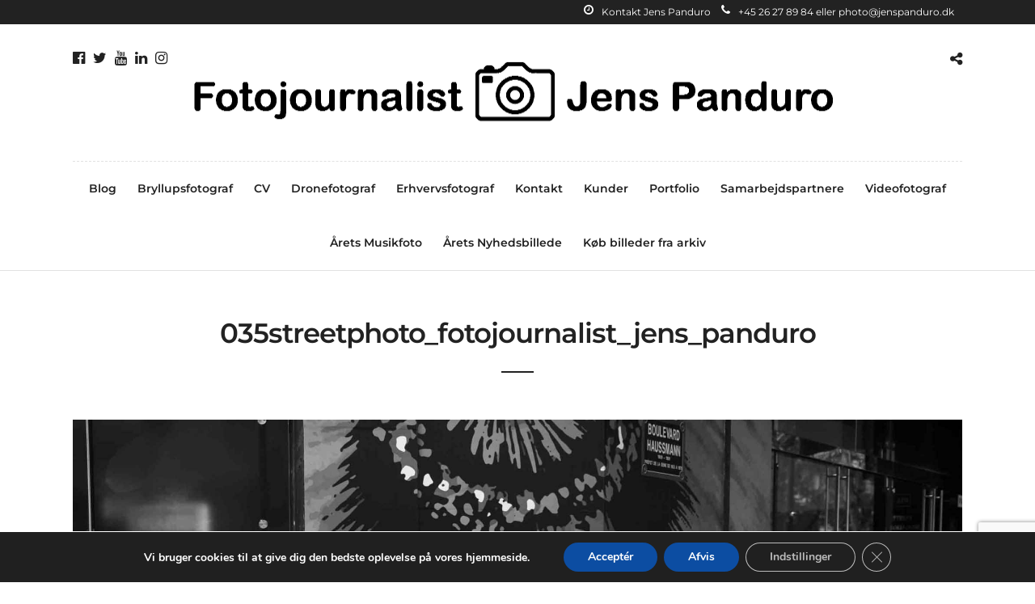

--- FILE ---
content_type: text/html; charset=utf-8
request_url: https://www.google.com/recaptcha/api2/anchor?ar=1&k=6Lck1SwqAAAAAM-SPu-m-sODEsVdi4ajcoG1sPj0&co=aHR0cHM6Ly9qZW5zcGFuZHVyby5kazo0NDM.&hl=en&v=9TiwnJFHeuIw_s0wSd3fiKfN&size=invisible&anchor-ms=20000&execute-ms=30000&cb=hlx4yh3mcj4h
body_size: 48472
content:
<!DOCTYPE HTML><html dir="ltr" lang="en"><head><meta http-equiv="Content-Type" content="text/html; charset=UTF-8">
<meta http-equiv="X-UA-Compatible" content="IE=edge">
<title>reCAPTCHA</title>
<style type="text/css">
/* cyrillic-ext */
@font-face {
  font-family: 'Roboto';
  font-style: normal;
  font-weight: 400;
  font-stretch: 100%;
  src: url(//fonts.gstatic.com/s/roboto/v48/KFO7CnqEu92Fr1ME7kSn66aGLdTylUAMa3GUBHMdazTgWw.woff2) format('woff2');
  unicode-range: U+0460-052F, U+1C80-1C8A, U+20B4, U+2DE0-2DFF, U+A640-A69F, U+FE2E-FE2F;
}
/* cyrillic */
@font-face {
  font-family: 'Roboto';
  font-style: normal;
  font-weight: 400;
  font-stretch: 100%;
  src: url(//fonts.gstatic.com/s/roboto/v48/KFO7CnqEu92Fr1ME7kSn66aGLdTylUAMa3iUBHMdazTgWw.woff2) format('woff2');
  unicode-range: U+0301, U+0400-045F, U+0490-0491, U+04B0-04B1, U+2116;
}
/* greek-ext */
@font-face {
  font-family: 'Roboto';
  font-style: normal;
  font-weight: 400;
  font-stretch: 100%;
  src: url(//fonts.gstatic.com/s/roboto/v48/KFO7CnqEu92Fr1ME7kSn66aGLdTylUAMa3CUBHMdazTgWw.woff2) format('woff2');
  unicode-range: U+1F00-1FFF;
}
/* greek */
@font-face {
  font-family: 'Roboto';
  font-style: normal;
  font-weight: 400;
  font-stretch: 100%;
  src: url(//fonts.gstatic.com/s/roboto/v48/KFO7CnqEu92Fr1ME7kSn66aGLdTylUAMa3-UBHMdazTgWw.woff2) format('woff2');
  unicode-range: U+0370-0377, U+037A-037F, U+0384-038A, U+038C, U+038E-03A1, U+03A3-03FF;
}
/* math */
@font-face {
  font-family: 'Roboto';
  font-style: normal;
  font-weight: 400;
  font-stretch: 100%;
  src: url(//fonts.gstatic.com/s/roboto/v48/KFO7CnqEu92Fr1ME7kSn66aGLdTylUAMawCUBHMdazTgWw.woff2) format('woff2');
  unicode-range: U+0302-0303, U+0305, U+0307-0308, U+0310, U+0312, U+0315, U+031A, U+0326-0327, U+032C, U+032F-0330, U+0332-0333, U+0338, U+033A, U+0346, U+034D, U+0391-03A1, U+03A3-03A9, U+03B1-03C9, U+03D1, U+03D5-03D6, U+03F0-03F1, U+03F4-03F5, U+2016-2017, U+2034-2038, U+203C, U+2040, U+2043, U+2047, U+2050, U+2057, U+205F, U+2070-2071, U+2074-208E, U+2090-209C, U+20D0-20DC, U+20E1, U+20E5-20EF, U+2100-2112, U+2114-2115, U+2117-2121, U+2123-214F, U+2190, U+2192, U+2194-21AE, U+21B0-21E5, U+21F1-21F2, U+21F4-2211, U+2213-2214, U+2216-22FF, U+2308-230B, U+2310, U+2319, U+231C-2321, U+2336-237A, U+237C, U+2395, U+239B-23B7, U+23D0, U+23DC-23E1, U+2474-2475, U+25AF, U+25B3, U+25B7, U+25BD, U+25C1, U+25CA, U+25CC, U+25FB, U+266D-266F, U+27C0-27FF, U+2900-2AFF, U+2B0E-2B11, U+2B30-2B4C, U+2BFE, U+3030, U+FF5B, U+FF5D, U+1D400-1D7FF, U+1EE00-1EEFF;
}
/* symbols */
@font-face {
  font-family: 'Roboto';
  font-style: normal;
  font-weight: 400;
  font-stretch: 100%;
  src: url(//fonts.gstatic.com/s/roboto/v48/KFO7CnqEu92Fr1ME7kSn66aGLdTylUAMaxKUBHMdazTgWw.woff2) format('woff2');
  unicode-range: U+0001-000C, U+000E-001F, U+007F-009F, U+20DD-20E0, U+20E2-20E4, U+2150-218F, U+2190, U+2192, U+2194-2199, U+21AF, U+21E6-21F0, U+21F3, U+2218-2219, U+2299, U+22C4-22C6, U+2300-243F, U+2440-244A, U+2460-24FF, U+25A0-27BF, U+2800-28FF, U+2921-2922, U+2981, U+29BF, U+29EB, U+2B00-2BFF, U+4DC0-4DFF, U+FFF9-FFFB, U+10140-1018E, U+10190-1019C, U+101A0, U+101D0-101FD, U+102E0-102FB, U+10E60-10E7E, U+1D2C0-1D2D3, U+1D2E0-1D37F, U+1F000-1F0FF, U+1F100-1F1AD, U+1F1E6-1F1FF, U+1F30D-1F30F, U+1F315, U+1F31C, U+1F31E, U+1F320-1F32C, U+1F336, U+1F378, U+1F37D, U+1F382, U+1F393-1F39F, U+1F3A7-1F3A8, U+1F3AC-1F3AF, U+1F3C2, U+1F3C4-1F3C6, U+1F3CA-1F3CE, U+1F3D4-1F3E0, U+1F3ED, U+1F3F1-1F3F3, U+1F3F5-1F3F7, U+1F408, U+1F415, U+1F41F, U+1F426, U+1F43F, U+1F441-1F442, U+1F444, U+1F446-1F449, U+1F44C-1F44E, U+1F453, U+1F46A, U+1F47D, U+1F4A3, U+1F4B0, U+1F4B3, U+1F4B9, U+1F4BB, U+1F4BF, U+1F4C8-1F4CB, U+1F4D6, U+1F4DA, U+1F4DF, U+1F4E3-1F4E6, U+1F4EA-1F4ED, U+1F4F7, U+1F4F9-1F4FB, U+1F4FD-1F4FE, U+1F503, U+1F507-1F50B, U+1F50D, U+1F512-1F513, U+1F53E-1F54A, U+1F54F-1F5FA, U+1F610, U+1F650-1F67F, U+1F687, U+1F68D, U+1F691, U+1F694, U+1F698, U+1F6AD, U+1F6B2, U+1F6B9-1F6BA, U+1F6BC, U+1F6C6-1F6CF, U+1F6D3-1F6D7, U+1F6E0-1F6EA, U+1F6F0-1F6F3, U+1F6F7-1F6FC, U+1F700-1F7FF, U+1F800-1F80B, U+1F810-1F847, U+1F850-1F859, U+1F860-1F887, U+1F890-1F8AD, U+1F8B0-1F8BB, U+1F8C0-1F8C1, U+1F900-1F90B, U+1F93B, U+1F946, U+1F984, U+1F996, U+1F9E9, U+1FA00-1FA6F, U+1FA70-1FA7C, U+1FA80-1FA89, U+1FA8F-1FAC6, U+1FACE-1FADC, U+1FADF-1FAE9, U+1FAF0-1FAF8, U+1FB00-1FBFF;
}
/* vietnamese */
@font-face {
  font-family: 'Roboto';
  font-style: normal;
  font-weight: 400;
  font-stretch: 100%;
  src: url(//fonts.gstatic.com/s/roboto/v48/KFO7CnqEu92Fr1ME7kSn66aGLdTylUAMa3OUBHMdazTgWw.woff2) format('woff2');
  unicode-range: U+0102-0103, U+0110-0111, U+0128-0129, U+0168-0169, U+01A0-01A1, U+01AF-01B0, U+0300-0301, U+0303-0304, U+0308-0309, U+0323, U+0329, U+1EA0-1EF9, U+20AB;
}
/* latin-ext */
@font-face {
  font-family: 'Roboto';
  font-style: normal;
  font-weight: 400;
  font-stretch: 100%;
  src: url(//fonts.gstatic.com/s/roboto/v48/KFO7CnqEu92Fr1ME7kSn66aGLdTylUAMa3KUBHMdazTgWw.woff2) format('woff2');
  unicode-range: U+0100-02BA, U+02BD-02C5, U+02C7-02CC, U+02CE-02D7, U+02DD-02FF, U+0304, U+0308, U+0329, U+1D00-1DBF, U+1E00-1E9F, U+1EF2-1EFF, U+2020, U+20A0-20AB, U+20AD-20C0, U+2113, U+2C60-2C7F, U+A720-A7FF;
}
/* latin */
@font-face {
  font-family: 'Roboto';
  font-style: normal;
  font-weight: 400;
  font-stretch: 100%;
  src: url(//fonts.gstatic.com/s/roboto/v48/KFO7CnqEu92Fr1ME7kSn66aGLdTylUAMa3yUBHMdazQ.woff2) format('woff2');
  unicode-range: U+0000-00FF, U+0131, U+0152-0153, U+02BB-02BC, U+02C6, U+02DA, U+02DC, U+0304, U+0308, U+0329, U+2000-206F, U+20AC, U+2122, U+2191, U+2193, U+2212, U+2215, U+FEFF, U+FFFD;
}
/* cyrillic-ext */
@font-face {
  font-family: 'Roboto';
  font-style: normal;
  font-weight: 500;
  font-stretch: 100%;
  src: url(//fonts.gstatic.com/s/roboto/v48/KFO7CnqEu92Fr1ME7kSn66aGLdTylUAMa3GUBHMdazTgWw.woff2) format('woff2');
  unicode-range: U+0460-052F, U+1C80-1C8A, U+20B4, U+2DE0-2DFF, U+A640-A69F, U+FE2E-FE2F;
}
/* cyrillic */
@font-face {
  font-family: 'Roboto';
  font-style: normal;
  font-weight: 500;
  font-stretch: 100%;
  src: url(//fonts.gstatic.com/s/roboto/v48/KFO7CnqEu92Fr1ME7kSn66aGLdTylUAMa3iUBHMdazTgWw.woff2) format('woff2');
  unicode-range: U+0301, U+0400-045F, U+0490-0491, U+04B0-04B1, U+2116;
}
/* greek-ext */
@font-face {
  font-family: 'Roboto';
  font-style: normal;
  font-weight: 500;
  font-stretch: 100%;
  src: url(//fonts.gstatic.com/s/roboto/v48/KFO7CnqEu92Fr1ME7kSn66aGLdTylUAMa3CUBHMdazTgWw.woff2) format('woff2');
  unicode-range: U+1F00-1FFF;
}
/* greek */
@font-face {
  font-family: 'Roboto';
  font-style: normal;
  font-weight: 500;
  font-stretch: 100%;
  src: url(//fonts.gstatic.com/s/roboto/v48/KFO7CnqEu92Fr1ME7kSn66aGLdTylUAMa3-UBHMdazTgWw.woff2) format('woff2');
  unicode-range: U+0370-0377, U+037A-037F, U+0384-038A, U+038C, U+038E-03A1, U+03A3-03FF;
}
/* math */
@font-face {
  font-family: 'Roboto';
  font-style: normal;
  font-weight: 500;
  font-stretch: 100%;
  src: url(//fonts.gstatic.com/s/roboto/v48/KFO7CnqEu92Fr1ME7kSn66aGLdTylUAMawCUBHMdazTgWw.woff2) format('woff2');
  unicode-range: U+0302-0303, U+0305, U+0307-0308, U+0310, U+0312, U+0315, U+031A, U+0326-0327, U+032C, U+032F-0330, U+0332-0333, U+0338, U+033A, U+0346, U+034D, U+0391-03A1, U+03A3-03A9, U+03B1-03C9, U+03D1, U+03D5-03D6, U+03F0-03F1, U+03F4-03F5, U+2016-2017, U+2034-2038, U+203C, U+2040, U+2043, U+2047, U+2050, U+2057, U+205F, U+2070-2071, U+2074-208E, U+2090-209C, U+20D0-20DC, U+20E1, U+20E5-20EF, U+2100-2112, U+2114-2115, U+2117-2121, U+2123-214F, U+2190, U+2192, U+2194-21AE, U+21B0-21E5, U+21F1-21F2, U+21F4-2211, U+2213-2214, U+2216-22FF, U+2308-230B, U+2310, U+2319, U+231C-2321, U+2336-237A, U+237C, U+2395, U+239B-23B7, U+23D0, U+23DC-23E1, U+2474-2475, U+25AF, U+25B3, U+25B7, U+25BD, U+25C1, U+25CA, U+25CC, U+25FB, U+266D-266F, U+27C0-27FF, U+2900-2AFF, U+2B0E-2B11, U+2B30-2B4C, U+2BFE, U+3030, U+FF5B, U+FF5D, U+1D400-1D7FF, U+1EE00-1EEFF;
}
/* symbols */
@font-face {
  font-family: 'Roboto';
  font-style: normal;
  font-weight: 500;
  font-stretch: 100%;
  src: url(//fonts.gstatic.com/s/roboto/v48/KFO7CnqEu92Fr1ME7kSn66aGLdTylUAMaxKUBHMdazTgWw.woff2) format('woff2');
  unicode-range: U+0001-000C, U+000E-001F, U+007F-009F, U+20DD-20E0, U+20E2-20E4, U+2150-218F, U+2190, U+2192, U+2194-2199, U+21AF, U+21E6-21F0, U+21F3, U+2218-2219, U+2299, U+22C4-22C6, U+2300-243F, U+2440-244A, U+2460-24FF, U+25A0-27BF, U+2800-28FF, U+2921-2922, U+2981, U+29BF, U+29EB, U+2B00-2BFF, U+4DC0-4DFF, U+FFF9-FFFB, U+10140-1018E, U+10190-1019C, U+101A0, U+101D0-101FD, U+102E0-102FB, U+10E60-10E7E, U+1D2C0-1D2D3, U+1D2E0-1D37F, U+1F000-1F0FF, U+1F100-1F1AD, U+1F1E6-1F1FF, U+1F30D-1F30F, U+1F315, U+1F31C, U+1F31E, U+1F320-1F32C, U+1F336, U+1F378, U+1F37D, U+1F382, U+1F393-1F39F, U+1F3A7-1F3A8, U+1F3AC-1F3AF, U+1F3C2, U+1F3C4-1F3C6, U+1F3CA-1F3CE, U+1F3D4-1F3E0, U+1F3ED, U+1F3F1-1F3F3, U+1F3F5-1F3F7, U+1F408, U+1F415, U+1F41F, U+1F426, U+1F43F, U+1F441-1F442, U+1F444, U+1F446-1F449, U+1F44C-1F44E, U+1F453, U+1F46A, U+1F47D, U+1F4A3, U+1F4B0, U+1F4B3, U+1F4B9, U+1F4BB, U+1F4BF, U+1F4C8-1F4CB, U+1F4D6, U+1F4DA, U+1F4DF, U+1F4E3-1F4E6, U+1F4EA-1F4ED, U+1F4F7, U+1F4F9-1F4FB, U+1F4FD-1F4FE, U+1F503, U+1F507-1F50B, U+1F50D, U+1F512-1F513, U+1F53E-1F54A, U+1F54F-1F5FA, U+1F610, U+1F650-1F67F, U+1F687, U+1F68D, U+1F691, U+1F694, U+1F698, U+1F6AD, U+1F6B2, U+1F6B9-1F6BA, U+1F6BC, U+1F6C6-1F6CF, U+1F6D3-1F6D7, U+1F6E0-1F6EA, U+1F6F0-1F6F3, U+1F6F7-1F6FC, U+1F700-1F7FF, U+1F800-1F80B, U+1F810-1F847, U+1F850-1F859, U+1F860-1F887, U+1F890-1F8AD, U+1F8B0-1F8BB, U+1F8C0-1F8C1, U+1F900-1F90B, U+1F93B, U+1F946, U+1F984, U+1F996, U+1F9E9, U+1FA00-1FA6F, U+1FA70-1FA7C, U+1FA80-1FA89, U+1FA8F-1FAC6, U+1FACE-1FADC, U+1FADF-1FAE9, U+1FAF0-1FAF8, U+1FB00-1FBFF;
}
/* vietnamese */
@font-face {
  font-family: 'Roboto';
  font-style: normal;
  font-weight: 500;
  font-stretch: 100%;
  src: url(//fonts.gstatic.com/s/roboto/v48/KFO7CnqEu92Fr1ME7kSn66aGLdTylUAMa3OUBHMdazTgWw.woff2) format('woff2');
  unicode-range: U+0102-0103, U+0110-0111, U+0128-0129, U+0168-0169, U+01A0-01A1, U+01AF-01B0, U+0300-0301, U+0303-0304, U+0308-0309, U+0323, U+0329, U+1EA0-1EF9, U+20AB;
}
/* latin-ext */
@font-face {
  font-family: 'Roboto';
  font-style: normal;
  font-weight: 500;
  font-stretch: 100%;
  src: url(//fonts.gstatic.com/s/roboto/v48/KFO7CnqEu92Fr1ME7kSn66aGLdTylUAMa3KUBHMdazTgWw.woff2) format('woff2');
  unicode-range: U+0100-02BA, U+02BD-02C5, U+02C7-02CC, U+02CE-02D7, U+02DD-02FF, U+0304, U+0308, U+0329, U+1D00-1DBF, U+1E00-1E9F, U+1EF2-1EFF, U+2020, U+20A0-20AB, U+20AD-20C0, U+2113, U+2C60-2C7F, U+A720-A7FF;
}
/* latin */
@font-face {
  font-family: 'Roboto';
  font-style: normal;
  font-weight: 500;
  font-stretch: 100%;
  src: url(//fonts.gstatic.com/s/roboto/v48/KFO7CnqEu92Fr1ME7kSn66aGLdTylUAMa3yUBHMdazQ.woff2) format('woff2');
  unicode-range: U+0000-00FF, U+0131, U+0152-0153, U+02BB-02BC, U+02C6, U+02DA, U+02DC, U+0304, U+0308, U+0329, U+2000-206F, U+20AC, U+2122, U+2191, U+2193, U+2212, U+2215, U+FEFF, U+FFFD;
}
/* cyrillic-ext */
@font-face {
  font-family: 'Roboto';
  font-style: normal;
  font-weight: 900;
  font-stretch: 100%;
  src: url(//fonts.gstatic.com/s/roboto/v48/KFO7CnqEu92Fr1ME7kSn66aGLdTylUAMa3GUBHMdazTgWw.woff2) format('woff2');
  unicode-range: U+0460-052F, U+1C80-1C8A, U+20B4, U+2DE0-2DFF, U+A640-A69F, U+FE2E-FE2F;
}
/* cyrillic */
@font-face {
  font-family: 'Roboto';
  font-style: normal;
  font-weight: 900;
  font-stretch: 100%;
  src: url(//fonts.gstatic.com/s/roboto/v48/KFO7CnqEu92Fr1ME7kSn66aGLdTylUAMa3iUBHMdazTgWw.woff2) format('woff2');
  unicode-range: U+0301, U+0400-045F, U+0490-0491, U+04B0-04B1, U+2116;
}
/* greek-ext */
@font-face {
  font-family: 'Roboto';
  font-style: normal;
  font-weight: 900;
  font-stretch: 100%;
  src: url(//fonts.gstatic.com/s/roboto/v48/KFO7CnqEu92Fr1ME7kSn66aGLdTylUAMa3CUBHMdazTgWw.woff2) format('woff2');
  unicode-range: U+1F00-1FFF;
}
/* greek */
@font-face {
  font-family: 'Roboto';
  font-style: normal;
  font-weight: 900;
  font-stretch: 100%;
  src: url(//fonts.gstatic.com/s/roboto/v48/KFO7CnqEu92Fr1ME7kSn66aGLdTylUAMa3-UBHMdazTgWw.woff2) format('woff2');
  unicode-range: U+0370-0377, U+037A-037F, U+0384-038A, U+038C, U+038E-03A1, U+03A3-03FF;
}
/* math */
@font-face {
  font-family: 'Roboto';
  font-style: normal;
  font-weight: 900;
  font-stretch: 100%;
  src: url(//fonts.gstatic.com/s/roboto/v48/KFO7CnqEu92Fr1ME7kSn66aGLdTylUAMawCUBHMdazTgWw.woff2) format('woff2');
  unicode-range: U+0302-0303, U+0305, U+0307-0308, U+0310, U+0312, U+0315, U+031A, U+0326-0327, U+032C, U+032F-0330, U+0332-0333, U+0338, U+033A, U+0346, U+034D, U+0391-03A1, U+03A3-03A9, U+03B1-03C9, U+03D1, U+03D5-03D6, U+03F0-03F1, U+03F4-03F5, U+2016-2017, U+2034-2038, U+203C, U+2040, U+2043, U+2047, U+2050, U+2057, U+205F, U+2070-2071, U+2074-208E, U+2090-209C, U+20D0-20DC, U+20E1, U+20E5-20EF, U+2100-2112, U+2114-2115, U+2117-2121, U+2123-214F, U+2190, U+2192, U+2194-21AE, U+21B0-21E5, U+21F1-21F2, U+21F4-2211, U+2213-2214, U+2216-22FF, U+2308-230B, U+2310, U+2319, U+231C-2321, U+2336-237A, U+237C, U+2395, U+239B-23B7, U+23D0, U+23DC-23E1, U+2474-2475, U+25AF, U+25B3, U+25B7, U+25BD, U+25C1, U+25CA, U+25CC, U+25FB, U+266D-266F, U+27C0-27FF, U+2900-2AFF, U+2B0E-2B11, U+2B30-2B4C, U+2BFE, U+3030, U+FF5B, U+FF5D, U+1D400-1D7FF, U+1EE00-1EEFF;
}
/* symbols */
@font-face {
  font-family: 'Roboto';
  font-style: normal;
  font-weight: 900;
  font-stretch: 100%;
  src: url(//fonts.gstatic.com/s/roboto/v48/KFO7CnqEu92Fr1ME7kSn66aGLdTylUAMaxKUBHMdazTgWw.woff2) format('woff2');
  unicode-range: U+0001-000C, U+000E-001F, U+007F-009F, U+20DD-20E0, U+20E2-20E4, U+2150-218F, U+2190, U+2192, U+2194-2199, U+21AF, U+21E6-21F0, U+21F3, U+2218-2219, U+2299, U+22C4-22C6, U+2300-243F, U+2440-244A, U+2460-24FF, U+25A0-27BF, U+2800-28FF, U+2921-2922, U+2981, U+29BF, U+29EB, U+2B00-2BFF, U+4DC0-4DFF, U+FFF9-FFFB, U+10140-1018E, U+10190-1019C, U+101A0, U+101D0-101FD, U+102E0-102FB, U+10E60-10E7E, U+1D2C0-1D2D3, U+1D2E0-1D37F, U+1F000-1F0FF, U+1F100-1F1AD, U+1F1E6-1F1FF, U+1F30D-1F30F, U+1F315, U+1F31C, U+1F31E, U+1F320-1F32C, U+1F336, U+1F378, U+1F37D, U+1F382, U+1F393-1F39F, U+1F3A7-1F3A8, U+1F3AC-1F3AF, U+1F3C2, U+1F3C4-1F3C6, U+1F3CA-1F3CE, U+1F3D4-1F3E0, U+1F3ED, U+1F3F1-1F3F3, U+1F3F5-1F3F7, U+1F408, U+1F415, U+1F41F, U+1F426, U+1F43F, U+1F441-1F442, U+1F444, U+1F446-1F449, U+1F44C-1F44E, U+1F453, U+1F46A, U+1F47D, U+1F4A3, U+1F4B0, U+1F4B3, U+1F4B9, U+1F4BB, U+1F4BF, U+1F4C8-1F4CB, U+1F4D6, U+1F4DA, U+1F4DF, U+1F4E3-1F4E6, U+1F4EA-1F4ED, U+1F4F7, U+1F4F9-1F4FB, U+1F4FD-1F4FE, U+1F503, U+1F507-1F50B, U+1F50D, U+1F512-1F513, U+1F53E-1F54A, U+1F54F-1F5FA, U+1F610, U+1F650-1F67F, U+1F687, U+1F68D, U+1F691, U+1F694, U+1F698, U+1F6AD, U+1F6B2, U+1F6B9-1F6BA, U+1F6BC, U+1F6C6-1F6CF, U+1F6D3-1F6D7, U+1F6E0-1F6EA, U+1F6F0-1F6F3, U+1F6F7-1F6FC, U+1F700-1F7FF, U+1F800-1F80B, U+1F810-1F847, U+1F850-1F859, U+1F860-1F887, U+1F890-1F8AD, U+1F8B0-1F8BB, U+1F8C0-1F8C1, U+1F900-1F90B, U+1F93B, U+1F946, U+1F984, U+1F996, U+1F9E9, U+1FA00-1FA6F, U+1FA70-1FA7C, U+1FA80-1FA89, U+1FA8F-1FAC6, U+1FACE-1FADC, U+1FADF-1FAE9, U+1FAF0-1FAF8, U+1FB00-1FBFF;
}
/* vietnamese */
@font-face {
  font-family: 'Roboto';
  font-style: normal;
  font-weight: 900;
  font-stretch: 100%;
  src: url(//fonts.gstatic.com/s/roboto/v48/KFO7CnqEu92Fr1ME7kSn66aGLdTylUAMa3OUBHMdazTgWw.woff2) format('woff2');
  unicode-range: U+0102-0103, U+0110-0111, U+0128-0129, U+0168-0169, U+01A0-01A1, U+01AF-01B0, U+0300-0301, U+0303-0304, U+0308-0309, U+0323, U+0329, U+1EA0-1EF9, U+20AB;
}
/* latin-ext */
@font-face {
  font-family: 'Roboto';
  font-style: normal;
  font-weight: 900;
  font-stretch: 100%;
  src: url(//fonts.gstatic.com/s/roboto/v48/KFO7CnqEu92Fr1ME7kSn66aGLdTylUAMa3KUBHMdazTgWw.woff2) format('woff2');
  unicode-range: U+0100-02BA, U+02BD-02C5, U+02C7-02CC, U+02CE-02D7, U+02DD-02FF, U+0304, U+0308, U+0329, U+1D00-1DBF, U+1E00-1E9F, U+1EF2-1EFF, U+2020, U+20A0-20AB, U+20AD-20C0, U+2113, U+2C60-2C7F, U+A720-A7FF;
}
/* latin */
@font-face {
  font-family: 'Roboto';
  font-style: normal;
  font-weight: 900;
  font-stretch: 100%;
  src: url(//fonts.gstatic.com/s/roboto/v48/KFO7CnqEu92Fr1ME7kSn66aGLdTylUAMa3yUBHMdazQ.woff2) format('woff2');
  unicode-range: U+0000-00FF, U+0131, U+0152-0153, U+02BB-02BC, U+02C6, U+02DA, U+02DC, U+0304, U+0308, U+0329, U+2000-206F, U+20AC, U+2122, U+2191, U+2193, U+2212, U+2215, U+FEFF, U+FFFD;
}

</style>
<link rel="stylesheet" type="text/css" href="https://www.gstatic.com/recaptcha/releases/9TiwnJFHeuIw_s0wSd3fiKfN/styles__ltr.css">
<script nonce="eKX-nIfBHi2aBdkaHC_XyQ" type="text/javascript">window['__recaptcha_api'] = 'https://www.google.com/recaptcha/api2/';</script>
<script type="text/javascript" src="https://www.gstatic.com/recaptcha/releases/9TiwnJFHeuIw_s0wSd3fiKfN/recaptcha__en.js" nonce="eKX-nIfBHi2aBdkaHC_XyQ">
      
    </script></head>
<body><div id="rc-anchor-alert" class="rc-anchor-alert"></div>
<input type="hidden" id="recaptcha-token" value="[base64]">
<script type="text/javascript" nonce="eKX-nIfBHi2aBdkaHC_XyQ">
      recaptcha.anchor.Main.init("[\x22ainput\x22,[\x22bgdata\x22,\x22\x22,\[base64]/[base64]/[base64]/[base64]/cjw8ejpyPj4+eil9Y2F0Y2gobCl7dGhyb3cgbDt9fSxIPWZ1bmN0aW9uKHcsdCx6KXtpZih3PT0xOTR8fHc9PTIwOCl0LnZbd10/dC52W3ddLmNvbmNhdCh6KTp0LnZbd109b2Yoeix0KTtlbHNle2lmKHQuYkImJnchPTMxNylyZXR1cm47dz09NjZ8fHc9PTEyMnx8dz09NDcwfHx3PT00NHx8dz09NDE2fHx3PT0zOTd8fHc9PTQyMXx8dz09Njh8fHc9PTcwfHx3PT0xODQ/[base64]/[base64]/[base64]/bmV3IGRbVl0oSlswXSk6cD09Mj9uZXcgZFtWXShKWzBdLEpbMV0pOnA9PTM/bmV3IGRbVl0oSlswXSxKWzFdLEpbMl0pOnA9PTQ/[base64]/[base64]/[base64]/[base64]\x22,\[base64]\x22,\x22w75hwqfDlsOaS8OXw5rDlMOUYMOvdsOaY8Kwwo7DvHDDrBApWh8vwpXCl8K/[base64]/wp/CqxTDpD7CqMO4eUN+wo4NwpZOTcKsegvCssOOw77ClTvCp0pEw5nDjknDsjTCgRV0wqHDr8OowoIWw6kFaMKIKGrCvcKqAMOhwrXDuQkQwr3DoMKBAQQMRMOhH0wNQMOPdXXDl8Kjw4vDrGtCDwoOw4jCqsOZw4RkwqPDnlrCnyh/w7zCkwlQwrgwXCUlU2/Ck8K/w7PClcKuw7I8NjHCpwVqwolhBsKbc8K1wqvCkBQFUCrCi27DkXcJw6k+w5nDqCtDSHtREcKKw4pMw7BCwrIYw5zDlyDCrSnCrMKKwq/DjQI/ZsKowpHDjxkSRsO7w47Dk8KHw6vDom3CgVNUasO1FcKnNMKhw4fDn8KgNRl4woTCjMO/dlcXKcKRGgHCvWgFwpRCUXZ4aMOhV3nDk03CocOoFsOVYQjClFIWU8KscsK/[base64]/CtcOmWRsHfMOacMOew5p+CmzDtnUqCiR8wrhNw7wzesKpYcOGw4/Dlj/[base64]/CvX/[base64]/[base64]/[base64]/Do33DgsKCKlQ7wplKw480fMOqwod/[base64]/Cr3NBwrnCisOoKcOobMOvNTjDscOTbsOgcAQbw64QwrfCncOoIsOFMMOYwo/[base64]/[base64]/CuVLDpUjClsK1RzHClXsrWMKqw59tw7DCiH3Dl8KyFkjDvV3DhcOJWMO/FMKowoHCmXQnw6Mewr8WF8KmwrJ/wq/Cu0HDncK7VU7CkxokScOSF3bDqFohXG1NRsOiwovCgsK6w4ZyNwLCvsKeTDtRwqo1O2HDq3/CoMK6RsOqYsOsWcK8w6jCtTPDt0nDoMKRw6RHw55hNMKhwqDCuw/DmkPCo1XDv0nDpyrCnV/DlSIwAEbDpygOZCRGdcKBZTbCisOHworCv8K5woJswoc0w47DoRTCgFVFccONGh88aCPChcO5TzPDjsOTw6LDshUEKUfCmMKfwoVgScKDwpA/wrECHsOMWDNhEsKaw6k6RWI/[base64]/CqMKKw4bCocOgQRPDtcOfOQPCvxBHKsKgw7IjNGlwGxIgw61hw6UHSno2wrDDo8OaNnDCtD87R8OSSGHDoMKyJsOqwrstPlXDicKDPXzDoMKgI2NNZsOaOsOYHMOyw7vDtsOOw7NfUsOQRcOkw6EGcWPCi8KfNXbCqzhEwpptw7JYNEnCgV9awrETLj/CnSbDh8Opw7AAw7pTBMKlLMK1DsOxOsOfw5PDu8Opw7rCsWQfw7QgMFtQXxY/CMKeXcOadcKXQcKJUwQYwrARwp/CqMKmEsOjY8KVwpJKA8OowqQaw4DCiMOuwqVNwrcLwpHCngI3WAXDscO4QcKtwoPDhsKZHsKSWMOpck7CtMOtwqjCiFNdw5PDosO3A8Oiw4kcLcOYw7TClgZ0MwITwoMbbz/DhnNAw4zCgMOmwrAqwpnCksOkw4bCqcKkPkXCpkTCvAnDpMKew5pBNcKqZsK7w7R/GzLDmXLChUJrwrhhCGXCgMKewpjCqBs9OX5zwpBJw71ww5xdYyzDs0bDv3xQwqhlwrkEw4x+w7XDsF7DtMKXwpXCp8KFdyQ8w7/DkCjDn8KVw7nClxbColcKdGRow5PDnRPDrSpmKsOofcOewrIyK8OLw5LCtsKoMMOZJnBVHzsoEMKvRMKRwpNbNGbCjsOtw6cOPzgYw64xVgLCoG/DkW0Zw5DDlsK5KCfDkCZ+dsOHBsO5woHDugoJw4Fmw6XCp0t5X8O6w5XDnMKIw47DuMOmwro7Z8OswqA1woXClBx8Bx4/UcOSwr/[base64]/DomtKw6rDom1FwqVPw6DCmsK9PlTCtMKYw4d+wqLDmHMbRk3CtGvDnMKFw47CjsKZOMK1w55uNsOOw4bCi8OqSSvDlQ7CqzMNw4jDhVfCv8O8WS9/emPCscOgbsKEUD7CjxbCuMOnwrcxwoXCjFDDo3Quw77CvFrCmzbDnsOhe8K9wqLCgVE6DE/[base64]/DkMOEOh1cFcKBw6Boa8Kgw4zDuUg+Mk0NV8KddMO1w4rDiMO3wqhRw5fDjjXCu8KdwpUfwo5Vw4IbHl7Di3Vxw57CsEHCmMKRRcKlw50aworCq8KHRcO1Y8K4wop9e1TCtBdzJsKtW8O4GcK7wpQ2LmHCt8K4SsK/w7PDoMOYwosHdRIxw63DicKAPsONw48za3bDmgfCj8O1V8OpQk9Xw6PDq8KCw7k/ScO1woxaK8OJw4tLYsKMwp9JW8KxZCw+wp1uw4XDjsKAwp7CkMOlE8O6w5rDngpWwqbCrFrCocKEXsK6LsOCwokmC8K9HMKvw70oSsOpw77DtsK/[base64]/CusO1w6NVw5/CjMKJfWfChVAOGsOZw7lfw4cuwoZ9woHDncKHd0/[base64]/TsO4wqHDqT7CmsKcCULCpsOzfMOCNcO/w7rDo8OKcADDncO+w5rCi8OQdcKwwoXDm8OZw7B/[base64]/Dk8KcTsOTMF3DumfCgsKXw5DCq2tBw5/[base64]/wrBsJcOxwovCmsOKLCALw7FIVjEEwooKJMKEw5JSwqBCw68aC8KnccKMwohhTA5WC23CnzNvK0zCq8K1JcKCFMOQJ8KSA24+w6Q/[base64]/wqBqKMOBfTTDimIdw7h5w7LDq30rwoYPfMKaZG3Cs1TCq15Qe1VOwrMywq3Cm3Inwrdtw7g7ay/CssO6JMOhwqnCnU8qOiFvEhjDoMOzw7HDicKaw4hxY8O8SmBywojDvDZ+w4nDtsKcOCrDtsKWwrwQZH/CiQJJw5QpwoDDiFgaEcOxRhIywqo7BMKYw7E/woNHfsO7ccOvw456AxDDhmzCt8KXC8OcFsKLb8Ktw6XClcOswrwIw4fDvWwiw5/DrRfCv093w48Cd8OIJS/ChsOowr/DrMO/VcOdWMKKDEAxw6Y5wr8HFMOqwp3Dj2rDkRtZMMKgP8KYwqnCkMKAwpfCoMOFwpXCj8OccsOSOl0gKcKbcXDDicOrwqo+STRPP23Dm8Orw4/DlTUew71pwrQkWDbCt8Kpw6rCvsKZwod7FsOcwrvDolDDuMK2AT8MwobDv0kHAMKuw7cdw6Y0esKFYTRzQ0tvw4tgwoXDvCMKw57Di8K+DWHDpsKZw5XDocOXwrbCvsKow5d3wplCwqXDrXJGwovDjlETw7TDjMKuwrVQw7rCjxh/wpHCm3rCqsKFwqoJw6AqcsOZIitowr3DrzPCqCjDqFvDgg3ClsOFAgRBwqFUwp7CpRPCjMKrw4xXwp57AsOywpPDlcK4wozCoD4swoLDqsOnIgYwwqvCiwtkQWFow5DCsUkWHGvCmwjCtnTCn8OAwrnDjC3DgSfDlcOeDlBMwqfDlcOBworDusO/WsKGwrMVUiTCnRkSwp7Ds382VsK1TcKBC1/CkcOie8ONcMOTw51yw7jCmQLCjsKRW8KvZcK/[base64]/CtcOwwrAzDMKlR13DocOgwoHCpMOHw5HCrC3DhVvCg8Ohw5PDjMOlwoUGw69iPcOSw50hw5ZUAcO3wpUTUMK4w65rSsKuwoBOw6ZCw4/[base64]/DqAbDjMOVw5XDoQ/Djj3DphpjwrjDnCogasOaPEbCiCbDr8OYw646Dy1Rw6cROcOhVsKQIUItNxXCvHPCmcKiKMK8LsOLeHXCi8KQTcOrdgTCtyDCmsOQC8KNwrzCqhcmSD0fwp7Di8KCw6LDrMOTw77CvcKwfTh8w4DCuWfDp8OKw6kfEFbDvsKURmc4wq/DlsO9wpsBw7/CqW4tw5Mxw7RaSwPClzUKw6HCh8OUDcKUwpdhOQxuHwjDscKZMnrCg8OtTlJQw6fCiCV+wpbCmcOIT8KIw6/[base64]/Ck8Kew6YMw6cyw7EoY8KCTB5rwpPDoMOGw7HCn8OrwqPDnWrCu23DtMKWwqJKwrbCm8KHUsKKw5x/TcOxw5HCkD4iK8KMwqUqw7Uvwr/Dk8KuwrokP8KhV8O8wq/DryTCiE/Du2ViZz45BVzCncKUOMOSK2dSFmXDjTNTJQ88wroSU1nDpio7PCTDtTBTwrFBwoJGF8OjTcO2wqHDiMOZRsK9w60SUApBfcKdwpvDm8Orw7Zlw4J8w5rCscKfGMO/wqBcFsKtwqYswq7ClMKHw4wfIMK0d8OVQcOKw6RGw4wxw5l0w5DCqRYFwrTCvsKDw6h7EMKcKHzCjMKTUgTCg3/DlsKnwrzDsjJrw47CosOYUsOcS8O2wq4iYlNkw4/DtsOVwoU7QRTDisKdwqPDhkM5w67CtMOkfGPCr8O8AQfDqsOMOAbDrl8Nw6DCoQfDiGpNw7lIZ8KnC0h4wp/CpsKqw6jDrsKYw4XDtGEIF8Kkw43Cu8K/Lk0+w7bCs39rw6XDl0how7vDocOGBkDDu3TDjsK1K0ltw6bDr8Oow6QDwpnCmsKEwqR4wqnClsK3IA5fdx0NLsO+w5HCtFUywqNSBVzDrcKsVMO5K8Kkbzlvw4TDsiNdw6/[base64]/[base64]/Dk8KHwrLCjGXDocOfFMKmBMK3BMKsw4rDgcKdw7/CvW7CriEiZmxgT0jDkcOPQsK5AsOWJMO6wqMmP35+RGjDgSPCnVN0wqTDsmEkWMKlwqTDlcKOwqJrwp9HwrvDt8KJwpTDn8OQF8Kxwo/DnsKQwpYkcCrCvsKZw7HCv8OwAUrDlcKAwrTDsMKOAw7Dgzgcwq0MNMO9wr7Cgjp/w6l+QcOYcyN5QXlgw5fDv0MwFMOKYMKfO3YHDm9TDsKbw4zDmcKeLMKOeDBDOVPCmjguXjvCgsKdwq/[base64]/CmcKYw44Ew7jCvcObwoxBJMKXOsO5DcOYwqnCoxvCg8KMGgTDin3CknhVwp/[base64]/wpzDjBYrwrDChcKmw6PCmh3CiDdIGjTClsOjw7kfYlhODcK0w4vDgCLDlyJGUz/DnsK+w4LCosOTSsO8w4PCsRc+w4dZe31zBnrDgMObRcKDw6F6w5zCiRHDvGHDmERwUcKwWmsAWERhecK2B8OYw7TCiwvChcKow45twq7DsjHDkcOyQcKUXsKSDlwbdnkFw6FrY33CrcOuA0Maw7HDgF9pfcO1WW/DhgHDq3U0AcOtIw7CgsOIwprCv3gfwpfDhy5ZFcO0B3gLZUXCjsKMwrp3fDbCjsOXwrPCgsK+w50Kwo7CucOmw4rDiXvDo8Kaw7bDpQ3CgMKtw6TDtsOdHF/[base64]/w4BDI8OoAl9gwrbDiMO/w6/[base64]/wqEsaMK+w7nCmF3DkcOHX8OGwojCrxdYBTXDqsOuwp/CiWHCiGkVw7FlMWzDhMOrwoAgZ8OSB8K/HH9qw4nDhnY4w455JVjDvcOCBmhowpN1w53CosOVw6JDwq/DvcOYQMO/wpoiclsvSCMJM8KGNsK0wqESwrVZw7xeesKseTQxVzMyw5/CqRTDrsO6VTw8Ujodw53CllJheWtnF0/Dm37Csys9Wlk6wqnDgHbCvDJCcHkJVwAvG8K0w5M+fwzCusKtwq4pwqMTWsODIsKyGgV5O8Omwp0CwrZQw4HCq8OuQMOSM13DmMOqMMKwwr/CrgpMw6XDsWrCiSzCu8Oyw4vDmMOPwp8Vw4QfLF4ywqEgUgVKwqPCocKMb8KOw7fCnsONw7FTMMOrNWlGwrw6M8KFw40Gw6d4IMK0w5RTw7cXwqTCgsK/WS3CmGjCg8OUw5LDj3t2QMKBw6nDuilID3rCgTZOw5AQV8Opw4EXdFnDr8KYDjoYw4tdacOzwo/DlcOLCsKwVsK2w4TDv8KueldKwqk+QcKRaMOYwq3DlGnDqcOtw5nCtCkResODYjTCohhQw5cxbm11wp7CuFhpw6LCo8Ogw6AwXMKwwo/ChcKlPsOpwr3Dl8OFwpjCry7DsFJCX0bDisKJDFtewpXDj8Kxw6Bsw4jDlcOiwqrCpAxgdnkMwos9wp7CpTMew4kiw6sqw63Ci8OSZcKaSsOLwrnCmMKhwqjCiFJjw7DCjsO9fyw8KsKJBAHDoBHCqSzCiMKQfsOvw4TCh8OWVFXCqMKFw4s/PcKzw6LDlB7CmsKbKGjDuULCvjjDhETDv8OAw4pQw4jDswrCvAQowrg8woVQAcKqJcOYw6xpw7tDwp/[base64]/[base64]/CkxZFScO/w6DDrMKsw6TDsRldGRfDncOFXhZcfMKlAXrClXXCncObfGDDqQg6IkTDlRHCuMOiw6/DssOtLEDCkB8LwqTDoTxcwobCvsK9w6hFwojDpSFJWQ7DtcO3w6p7GMOOwq3DgQvDgsOcWxDCnkVzwrrCp8K7wqIHwr0aLcKHMmFLcMK1wq8PbsO5W8KgwqLCg8O1wqzDtBltZcKUc8KTAxHCi2ASwqVSwodYWMO5wr3Dnw/CpGEpeMKpSMKLwpo5L2k3BC8HU8K6wqXDkzzDlMO0w47CiggZeg8xeUtOw6NJw6rDu1tPwovDqSbCoGTDt8OnO8KnEsKuwp0aayrDmMOyL2zDj8KDwr/Dik7CskQ0wo/Dvy8Qw4HCvyrDusOuw6R+wrzDs8Ofw4ZCwpUvwqV1w6NqL8KOIMKDGETDscKgbwYNf8KAw6kCw6nDh0PCkQcyw4PCjsOwwqRJXcK8NVXDvcOwO8OyayjCpHbDk8K5cS5HKjnDncOZagvCusO/wrzDuiLCogTDqcOZwpszMy8gG8OmXGxFwokAw5wwUsKKw6AfdlrDhsO2w6nDm8KkecOjwqdHcRLCr23DgMK6QsKow5vDu8KCwpvCpcKkwpfCs2Ivwr5ZYn3Csx9IYDDDiWHCksO3w6/DhVYjwpVbw5wEwpozScKucsOKWQ3DjMK2wqlCMiEYTsOSKSIPccKRw4JrMcO2Y8OxdsK/[base64]/[base64]/Dqg1Cd8OzL1s8w6INwoU1w6JEwpdDdMO2K8OVWMKVaMKzacKDw63CqRfDpwjCscKJwpjDrMK7cXzClz0DwpPCp8O5wrfCisK1CTVuwoh5wrXDoz84AMOZw4DCkx8TwplJw6g2U8OvwqTDt34ZT0VYPMKFI8K7w7ADBcOmdinDjsKWGsO/[base64]/CqTBrwoU+dXMqw43Du8OHw5/Ck8OAw5VZw5fCkQ5iwrjDjsOew4fDkMOCWy16AMOiZSLCgMOXScO1Pg/[base64]/DlxnCicOkZ8Ofwp0LwqgPQ8KlbMKew7Vhw6QFFBTDvh4tw6nCjA1Ww544P3zCg8OMw5PDp0bCsCo2QsOefn/Cv8OqwpzDt8OYwozCr1oYAcKfwqoSWgrCvsOPwp4iERgow4bCk8KjD8ONw58GeQfCucOhwoMQw4J2ZMKBw7bDoMOYwp3Di8OrY33DvVpRMVbCgWkITDoxVsOnw4kdQcKAScKpScOvwpQCVcOGw71rPcOHU8KRZgV/[base64]/Dvg/Dl8ONeX7DkDQwZsKIISPDr8OnVcOAPcO5wq9cEcKiw4TCqMO8wrTDgApHBCfDriEXw5xhw7BcRcO+wp/CtcK3w646wpDDpnoPw5fDnsK9wqjDnDM7wo5HwrFrN8Kdw5LClybCgX7Cv8OhXMOJw5nDk8KmVcOMw6nCnsKnwq84w6cScUzDn8OeTXlow5PCl8OrwpvCt8KOwptbw7LCgsKDwq9Rw4DCj8OvwqPCpsOicxQdUirDhMKfB8K5UhXDghsfN1/CkSVmwoPCsSzCicO+wp0lwqAQeUI5WMKqw55rK0dQwoLCihsJw7XDo8O9WjUqwqQTwpfDksOPA8Kzw5HDpDwew4XDmcKkLn/Cr8Kew5DClQwbO3Z8w7FjLsKtCSrCvAjCs8KCDMKsXsORwozDpVLCq8OoZcOVwrHCm8KdfcONw4pqwqnDlAd3WsKXwod1IwDCu2/DtsK4worCv8Kmw61xw6LDglRsP8Kfw6Vcwqdtw691w7TCpcK7DsKLwp/DocKoV2MWaAXDpX5aCcKOwo5RdnIdYEfDpF/CqsKRw7kcLMKRw65NOsOlw5/CksKzW8KxwpVcwotrwq/Cqk/Cjw7DvMO1OMK3csKrwpXDnD9dbSk/[base64]/Cnydjwo/DjcKsdlUTG8OkOQ5KdnTDhMKqfsKDw6zCkcOQXGgXw5FLAcKISsO0CMOcIcOgMcOnwonDscO4KlPCk1ECwp/Cq8K8TMOew59uw6jDusO8YB9YVsKJw7HCq8OHViwjDcOxwq1Ew6PDtVbCmMK5wp17bsOUecO6P8K2w6zCp8O7RG9mw7E8w6AtwrDConDCtMKrPsOiw4HDlQgJwo1uwpopwr1Pwr3DqHLDq3XCpSpIwr/CpcOXworCilbCrsKlw5PDn33CqwLCswfDhMOvTWjDo0HDosOAwrXDhsK8b8KWGMKEUcOwN8OKw6bCv8OIwpXCpEgABBoDEUtuesOYI8K4w4LCtsOGw55swq/[base64]/[base64]/SFQCPUVvSsKXISgRwoBUw73CrMKuwqpEJTBaw4FIfyZXwqXCuMK1O2/Dkk5cNcOhUjRmIsOnwo/DmcK/wq05CsKSVk8zBMKdTsOBwoY6T8KFTjDCqMKDwrzCkcOWOMO5UgvDhMKww5zCmDvDscKzw4t/[base64]/DijvCv1IrEcO/FSMnw5Ayw4DDoy7CtMKrwosiQ8OkRBjDp0TCvcKmVgjCoGrClx0ubcKJXTsEWk3DmsO5w5wXwqEXbMOzw7vCtmXDgsOGw6gewqXDojzDlUo2ZCLDkUgPU8KjPcKjK8OVa8OlO8OHaUHDusK6YcO1w57Dk8KkA8Kjw6BPFXPCoSzDtijClMOcw6pXK2/CuTfCmX1/[base64]/M8OpJUV5YAMVcUA+w615IMK9JMOwwpPCoMOFwrPCuHDDiMKOUWHCrE3DpcKfwoZoTiIRwqNgw5hIw7jCl8Osw63DmcK6fMOONlsUw4QPwrkIwrsSw6jCnsO2cxLDqsKSYXvCvw/DrR/Cg8OzwpfClsO6fMKSYcOZw4M1EcOKBMKfw5YPR3bDq3zDgMO8w4zCm18cJcKyw5kYVFkqST5rw5PCjVLCuEwDMlbDi2rCm8Kyw6nDvMOUw4HCtUk2wrXDqAHDh8Oew7LDmCNZw4VODcO8w6jCgR0awqLDq8Kfw4J8wpfDuEbDi1LDqTPChcOCwo/CuC/DisKPXMObRz7Di8OFQsKrJlhWbMKIecOgw7zDrcKaRsKqwqzDicK/f8Oew7x6w5DDs8Kjw61mJE3CjsO4w5B/SMOeZSzDt8OiF1zCoBAYZMO6ATjDgR4NWMOLFsOgXsKQXmNgfhMBw7/DqlIYwo0qLcO7w5LCtsOuw7dww7hMwq/CgsOuLMOrw4NtSCLDr8OyIMOEwqYdw5EHw5HDr8OUwpoLwrjDjMKxw4R1w6PDicKzwqDCisKGw5N/[base64]/CscKoM0UNwqN9JcOow5bChXXDtD0Mw78tFMO1MsKYOWjDjS7DicO/wrDDq8OGTwMzAUBow4IFw5EUw6rDpMOAFk7CoMKOw7NcHQZWw7Ftw4fCnsOZw5g8CsOqwoHDuBvDkDZOfMOpwo1oN8KhdUjDmsKvwoZIworCksK1QBjDoMOvwpkhw7s1woLCvAMxYsK4EyxyXUfCgcK7HB0kwrvDtcKEOsOGw7HChxwqLsKxSsKEw7/CrFANZ3XCiSViZcKhMcKGw6NWPSjCicOuSihJRwpVbTtZPMOBOn3DsxrDmGUhwrbDuHdCw4VzwoXCoDnDjW1fG2fCpsOSAn/[base64]/NxXCisK+D8KxfD/ChQ9ZwqvDqR3CvgsYwrDCvcKbFMKlFz/Cm8KHw5caMMOpw63DjDIKw60CE8OOTMOyw6bDusOYLcKhwoNeDsOgA8OHC0xtwonDp1TDgTrDrBDCnnzCtCZkf3VfW050wr/CvMORwr1kW8KwZsKTw6fDn2rCn8KpwoYDJMKSZnl8w4Ebw6YIa8OCICEcwrMwMsKRSsOjFiXDnWNYdMO/LHjDmhxoAcOwRMOFwpBwFMOeFsOWfcObw58dVg5URGPCrmzCrDfCqlpzNADDlMOowrTCoMOeHAnDpxvCg8OYwq/DiATDnMKIw5pnR1zCqxN1a1TCk8KRXFxew4TDtcK+YkdJdcKPXX7Dl8K+bHzDqcKjw50mHCNeTcOVYsKeTydhGQXDhVTCkHlMw6/Dk8OSw7BsEV3CtUYGScK1w4jCvm/Cg3TDm8OaaMK0wppCBsKTIy9NwrlGXcKYLS05wrvDt09tZmZyw5nDmGAYw5wTw4MWV3YscsO8w717w6Y0S8KQw5sfaMK2M8KzOCjDhcOwQRNiw4nCg8ODfiEkPyrCqsOlwq9iGhAGw5URwpjDj8KuacOYw4sXw5DDr3fDi8KpwpDDhcOcWcOKeMOSwp/DocKBEMOmT8KCw7PCnzjCuUPChXR5K3jDqcKCwr/DtSTCkMOKw5FXw4XChhEzw4rDt1Q3OsK5IHrCs2jCjBDDjDLDjMO5w7QgXMO0XsOmF8KOBMOFwoXCr8Kjw5FFw7N8w4F5cj3DiHPDk8K/YsOGw6cNw5/DohTDr8OHGT4nPsOiDcKeHTzChsOhPTERF8Omw4NjHhTCn193wqxHbMOrICkMw4nDgQzDuMOrwrk1IcKTwqDDj1UEw5kPcsOBJkHCmB/[base64]/wpHDg2J4w40BfMK5IMOUwp7Ch0/[base64]/DicK3Ox0yaMOlDsOnw5zDnizDg8OkwpzCqMKDIcOzWcKiLsOhw6/CkmHDj0FLwpPCkGRLBjBxw6AfZ3d4w7TChEvCp8KYCsKLKsO/fcOSwqDCpcKhY8O5wrzCj8O6XcOFw53DtsKUJRzDryXDsHfDlg9BdxYRwo/DozXCssO/w6HCq8K3w7NKHMK2wp9HOSdZwolXw5ttwrvDhUM1wobCiTI+H8O4wqPCjcKXdGHCvMO8N8OkM8KrNVMATHXClMKafMKuwqQAw4jCugIiwqQewpfCv8OBUn9mdzYIwp/DsBrDvUHDqVDChsO4QsK9w7LDggfDvMK+Fz/DuRopw4gbA8KEwpfDg8KDJ8KIwr7DtsK1K2rCiz3CkxPCmVTDoB4OwoQ4Q8OiaMO/w5UGUcK5wqzCu8KOw7kOS3DDpsOXSXYbccKKQMOjTHnCqmrCi8Ocw4YENHPChCBIwrMwLcOFZ0d5wpvCrsKTCMKpwpzCtT1bL8KCQ3JfU8KQWzLDrsOCZ1LDtsOVwrdkaMKEwrPDnsKsAyQPfzLCmmRxesOETATCocO/[base64]/GcOtwr89YQgpwqvDhsKGcVDCvsOcw7jDkcO2wpIubsORQ2YGeFtKCMKdUcKpasKJU3zDsEzDvsOYw7AbTC/DksKYw53DsR0CTsOHwoQNw7dHw403woHCvUMOXTHDmGHDl8OmbMKhwqUyw47DjsOMwr7DqcOKNndiZEvDqVd+wojCoSx7esO7IMOyw7LDncOdw6DDqcK+wrgwJMOZwr/[base64]/wovClyXDrXMRwo3ClQcNwoMVPGrCrcODwrvDr0nClHPCk8KRwoEcw4AUw6o/woYxwoXDvxhsC8KPTsOTw73Cmg8tw6Y7wrE0NcOrwprCtDDDncK/[base64]/DlsKvw7B/w4zCmcOqb3vCu0w3wqbCgDgQClYpfcKtWMKxY2kfw5DCrFYVw5bCjy5HeMK2YxLDlsO/wok5w5hSwpk2w6XCocKGwr/[base64]/Dq1lZIsKWZ8KVwo/DrW7DhHprcHvDuB04w4RWw7Zkw4rCrW/[base64]/wqLDp0w4BjoQw4DCrR9LVDTCuRYXwoLCrztZLMKWcsKfwrTDpFQWwq5vw5TCjMKyw5/Cuzkvw5lTw7xhwoDDoAVdw4kdFCAWwr4xE8OUw5bDhlwRw4A/J8OYw5LCq8OswonCmF9ZUWQjSATCncKfTTnDkj1OfcK4C8OAwotiw4LChcKqD3tKGsKYOcOQGMO0w5Euw6zDvMO2AsOqJ8O2w4cxRRgwwoY9wrk1Jj8pIwzCm8KeZRPCicKgwo3Drh3DksO/w5bDsjkYCEFyw6vCrsOcLToJw5pWOT0EJEPDlioEwqzCtsKwNFsmSUMow6XDsyTCp0HClMKkw63CpyBRw75qw4A1KMOxw63DnCQ6wrkWCD1Hw64mcsOLBh7CvVsqw7Eaw4/Cn1p5PxhawpoNAcOeBGNWL8KPeMKWOHZOw57Dl8KswrFUP3HClRvCh1LDiX8dDRvCgwbCk8KiDMKZwrBtUg9MwpEcBnXDk3pdIjpRdzdTKT0OwqdDw4BLw74kD8OlEsOEdxjCmTBMbiLDrsOAw5LCjsOSwrJ5fcKuG0PDrH/DuhNVwpRqBsKsaS5tw74iwrbDnMOHwqwNX14nw5oeeVvDkcKYVR9lYhNBfUozQWoqw6Jkwq3DsSo/wpFRw4ogwqFdw6ARw6ZnwqcOw4zCswLChxEVw6/DjHVbFUAZXXxjwpV+E3QNUzfCicOUw6/[base64]/DlMO8O8Ojw7TDksOTw7vDmsKyw5XDmw0aYW0+HsOtTRfDvTTCgH1Xb1JgdMKYw7nDscKiccKSw6w2ScK5NcK8wrIDwrkNM8Kfw6JWw53Cn1ovRG4bwrvCq0PDucKqIFfCpMKvwp8WwpbCr1/DjBA5w6wCJ8KIw74Dw488Ik3DisKqw68LwpzDqGPCpmxqBH3CssOjND40w5o/[base64]/DjXACP8OCNBjDicOPbcK9VgwbMMOEUMOEw4PDowrDlcOzw6Yww4lcAUdew6rDsxcEScOJwpE7wovCk8K4JEx1w6zDqTV/wpvDjRZcDVjCm1TDosODZkZ6w6rDmcOsw5kMwq7Dk0bComrDpVDCpWFtATLClMKnwq5ydMKhTV4Lw5EQw51twr/DijdXB8O5wpXCn8K7w6TCvcOmCMKIJsKaB8OAbMKzOsKMw5LCk8Opf8KZZXVawpXCq8KkEsKGb8OAbHvDhgTCucOBwrTDgcOyOSh1w4nDuMOcw6NTwo7Cg8OswqjDv8KDLH/DpWfCjlXDlHLCrMKuM0HClls6XcKew6Y7KcOLZsOww4xYw6LClFvDsjYHw7fCjcO4wpQPCMKcBGktJcOMMGTCkgTDkcOCTCksRMKjf2Qbw7gcP2fDkQ9NAFbChMKRwokMWz/Chg/Cu2TDnAQBw7ltw73DksK7wr3ClMOxwqDDmmfCjMO9JnTCpsO8BcKbwoYgCcKoU8Orwppzw4F4DV3DslfDkUkMMMKoFHbDmzDCvGpZcxQowr4Fw6JHw4Azw6XDpzbDjsOXw6NQesKVIB/CkxcZw7zDvsOWbzhNVcOvRMOfQmPCqcK4CgI3w7I0E8KqVMKHHn9wMcOGw6vDgmhxwq16wonCoHnCsTnCoBIvSVXCi8ONwpvCqcK5ZGvDh8OwUyIxBXALwo3Cl8KkR8KMM2LClsO5Rg9PYAw/w4svKcKmw4/Cl8Oywq9HZcKjJ2o3w4rDnQ9EZcK9wprCgU0VRS8/w77CncO0dcOYw4rCqiJDN8KgHFzCvF7ClHokw5h3CcOQW8Krw7/CvhzCmAo8HMOowqVRbsOlw4XCpMKSwqFhGmIWw5DCvcOJZVB8YxfCtDkxRcOXacK/D2dxw5zDlQ/Dk8O9dMONdMKgIMObaMKfMsOPwpNPwpFBfxXCk1gFMjrDhHDDrVIUwpMdKWpPZz8iGw3Cs8KPQMOIG8KTw77DuSPCgTrDrcOVwp/DjHxVw4XCt8Olw48jJ8KAbsK8woPCvTLDsBHDlCoRb8KjbRHDiQpuBcKcw50aw7h+XsK3RhAtw4vChRlnfg43w4LDlMOdBzXCjsOdwqDDvcOewok/[base64]/[base64]/CozjDhcOBw4DCjDjCpcOlV3TDgW3Cph3CmhNwHMKuZMK9SsKaXMOJw7JoEcKuU1Q9wrdeHMOdw5LDggdfQmFEKgQaw4XCo8KWw7Q6K8OhNjQ8SzBGJsK9B11wOB94VjpBwrVpHcOOw6gzwoTCkMOTwrojeiNIIMKVw4Z7wq/[base64]/DgBQDwpzCisOYZcK+wqs9wqtvwrbCo8KIG1V8MDF7wrvDkcKdw6wvw5XCoVjCkkIgAnzDn8KFUR7Do8KxCWPDqsOfa1XDhhPDuMOiIxvCuz/CtsKFw5Z4XsOWJml0w5lSwpXCn8Ovw49pGF0Pw7/DrsKwLMOAwo3DscOYw6Rmwqw5GDZhKCDDrsK/b03DocOGwobCrTnCqh/Cl8OxfsOewpIFw7bCj3koJxYHwq/CtDfDgsO3w6bCrmVRwocHw6IZZ8Kowr7Cr8OFM8KZwoJOw6pyw4cJTHh8WC/CulDDg2LCucOkWsKFGy0Ww5xYOMOLW1lBwqTDicKfR2DCh8KCHSdvFsKFWcO6b1DCqE0ow55zGGLDlSIgMWvChsKUTMOCwobDvlorw4csw7MQwrPDhSwcwqLDnsOuw7lzwqLDm8KBw6xRXcKfwo3DsCFDPMKKM8O+GD4Rw7l/Yz7Dm8KbT8Kfw6IeUsKNRlnDkE/CrsOlwqLCnsK+wol2I8K0V8KIwoDDq8Kaw4Vhw5rDoBHCqsKjwoEvTSRVYhEQwqvCtMKHb8OgWcKvPBLCpiPCrMOUw4MwwooKKcOYSlFPw7jCi8KnaC1BMw3CjsKbGlvDnVJDTcO6HMOHVUEiwpjDocOZwrLDqBkmQ8OYw6HCu8KTwqUiw7F3w71bwr/DicOocMO/I8OHw5M9wqwUAcKcB2kkw5bCmjEww5XCqC43wqnDjXbCsFEPw6zCjMOnwptbG3PDpsOuwoMaLMOFecK9w5YRF8OvHm4hT13DpcK3XcOmNsOVDQp/d8OKKMKGbG9+Y2nCtcKzwodZQ8OJcGEXE3VEw6LCr8OmZWTDgSLDvi7DmHvCncKuwoovDMOWwpzDiRHCnMOsbjvDsktKaAUQFcOgVcOhQSLDoHRAw60OVjLDvcK2worCr8OYJFwcw53CrBARQRXDu8Onwp7Cs8Osw7jDqsKzwqDDkcKqwpN8V0/CjsOKECAxVsK/wpEYwr7ChMOPw77CuBXDoMKEw6/Cu8KvwpwoXMKvES7Dj8KzcMKAQ8O4w4rCojZTw5EJwoZuZ8OHEjvDg8KEw6TDpFDDosKXwrrCn8OsQTwAw6LCmsKLwpvDvWRRw6Zif8KqwrErBMO3wq52wqR/YmFGU0/DjRh3REYIw4FkwqvDnsKAwonDhBdtwqxVwrIxOEo2wq7DtMOtfcO/ecK0a8KMLW8+wqh8w5DDgnfDoifCr0UWOsOIwppWVMOFwqpWw73CnkPDizslwqPDnsKpw4jCj8OVF8OJwp/DjMK5wpRtYMKsKw53w4PDisOFwrHCmVUWCCY4PcK0JDzCtMKDWzrDosK6w7fCo8KUw63ChcOgZMOqw5PDr8OidcKVXsKVwo0PFHrCoHxUV8Kmw7/ClMK/WcOdecOXw6ImBlzCrQ7CgG1xIQBTd3lDZGxWwrQZw7JXwqrCksKWcsOCw7jCpwd1EnInW8KQcj/Cv8Krw4HDksKDWmHCoMOnKHXDqsKHH3rDpTRcwoXCti8lwrrDrT8bKgzDnMOxa3AfWC9nwrTDsUBMVi89woR/[base64]/CgVYMw4XDh8Oyw4DCh2fDu8OQw4FVw4fDpwnCncOmHg8ewobDvm3DksO1c8KnI8K2LEnCugx2ZsKEKcK2Gk7DocOZw4d3WWXDvF11T8K7w4LDrMKhM8OeaMOsYsK4w4fCi2/DmE/DpcKqLcO6wpRGw4LCghhMcBPDgwnCuUNxTn5LwrnDqU/CisO1KQfCvsKkXcKbTcKRVmTCjsKvwoPDucKxKCPCpWbDvkEQw4XDp8Kjw6zCn8KjwohuRgjCkcKXwppKD8Opw4/DkgfDj8OGwofDt2ctecOawqFgKsO9wrjDrScsGgzDplRjwqTDh8Ktw6xcahTCjFJgw7nCsS4BIhnCpWxPQ8KxwoJbDMKFayJJwojCv8Kkw77CnsOEw5vDiy/[base64]/wpjDhzZVSsK5S8K+wrHCn8KjESfDs8KNHMKhw6nDrS7ChT/[base64]/XcOWwqjCt1rCrsK8w6vCucOTNMKcw5/[base64]/CknM1wrXCo1ZPD8KxRynDp8KBw6vDvsKmeSZ8HMKObCbCsS9kwp/CmcKrAMKNw4rDowPDpxrCvm7CjzDCl8OswqDDsMK4w6E+woDDlkHDkMOkFgBxwqADwo/DusK3wpXChsOcwrhHwpHDrcK9B1/CpTDCq0wlNMO7bcKHHWZTbgDCilgow7ISwq3DsFEHwo8/w6ZVIRfDrMKNwpnDhsOCY8OoEsKQVnHDrUzCtk/CuMKDBH7CnMKUO2oCw5/Cn0DCl8Ovwr/DvyvCqgQEwqgabMOlc1sVwpk3IQ7CtMKiw4ZJwoNoIhbDt0Q4wpEkwp7Ct07DvsK0w55qJQfCtQ7CqMKsSsK7w4J1w6sxfcO3wr/CrgjDoFjDhcOJeMOeZl/DtCAUAcO/OVMew6PCksOdSBHCo8Kcw40dRDTDjsOuw6bDlcO1wplLR23DjALCjsKbYR1SGcKAFcKQw4LDtcK5Q39+w54hw4PDm8OVS8OrAcK+wrAqCzbDr1hISMKBw44Jw7jDk8OMZMKAworDlBRfVWzDqMKDw5jCl2bDgMO8ZcOGGsO0QjXCtMOHw5Q\\u003d\x22],null,[\x22conf\x22,null,\x226Lck1SwqAAAAAM-SPu-m-sODEsVdi4ajcoG1sPj0\x22,0,null,null,null,1,[21,125,63,73,95,87,41,43,42,83,102,105,109,121],[-3059940,857],0,null,null,null,null,0,null,0,null,700,1,null,0,\x22CvoBEg8I8ajhFRgAOgZUOU5CNWISDwjmjuIVGAA6BlFCb29IYxIPCPeI5jcYADoGb2lsZURkEg8I8M3jFRgBOgZmSVZJaGISDwjiyqA3GAE6BmdMTkNIYxIPCN6/tzcYADoGZWF6dTZkEg8I2NKBMhgAOgZBcTc3dmYSDgi45ZQyGAE6BVFCT0QwEg8I0tuVNxgAOgZmZmFXQWUSDwiV2JQyGAA6BlBxNjBuZBIPCMXziDcYADoGYVhvaWFjEg8IjcqGMhgBOgZPd040dGYSDgiK/Yg3GAA6BU1mSUk0Gh0IAxIZHRDwl+M3Dv++pQYZxJ0JGZzijAIZr/MRGQ\\u003d\\u003d\x22,0,1,null,null,1,null,0,0,null,null,null,0],\x22https://jenspanduro.dk:443\x22,null,[3,1,1],null,null,null,1,3600,[\x22https://www.google.com/intl/en/policies/privacy/\x22,\x22https://www.google.com/intl/en/policies/terms/\x22],\x22DUKTpUFnWjfUjXPwfFJpdc9yvyRN7G+eGvWIE1SwvYw\\u003d\x22,1,0,null,1,1768532312073,0,0,[73,205,255,94],null,[39,94],\x22RC-gKJU_tKIVvOMtg\x22,null,null,null,null,null,\x220dAFcWeA6gbAHTLlT1mDj9qaVJRx2QOQ14WKp_fBbcGuxqeuweCHql6XUEb4qbz8UFXO7Vn4RkVexiM8CAVrDVKyQD3r3LhjxZQA\x22,1768615111931]");
    </script></body></html>

--- FILE ---
content_type: text/css; charset=utf-8
request_url: https://jenspanduro.dk/blog/wp-content/cache/autoptimize/autoptimize_single_3c771eeeca3f008c668859c28fbbf911.php
body_size: 797
content:
.box{padding:20px;margin-bottom:20px;background:#ededed;color:#333}.yellow{background:#feffd8;color:#514721;border-color:#fede91}.red{background:#fbe3e4;color:#8a1f11;border-color:#fbc2c4}.green{background:#dfece9;color:#1b3f36;border-color:#b5dfd5}.box a{color:#222;border-color:#222}.red a{color:#8a1f11;border-color:#8a1f11}.yellow a{color:#514721;border-color:#514721}.green a{color:#264409;border-color:#264409}.box a:hover,.red a:hover,.yellow a:hover,.green a:hover{color:#000;border-color:#000}.button{background:#e3e3e3;border:1px solid #bbb;-moz-border-radius:3px;-webkit-border-radius:3px;border-radius:3px;-moz-box-shadow:inset 0 0 1px 1px #f6f6f6;-webkit-box-shadow:inset 0 0 1px 1px #f6f6f6;box-shadow:inset 0 0 1px 1px #f6f6f6;color:#333;font-family:"helvetica neue",helvetica,arial,sans-serif;font-size:12px;font-weight:700;line-height:2em;padding:8px 20px 9px;text-align:center;text-shadow:0 1px 0 #fff;display:inline-block;margin-bottom:10px;text-decoration:none}.button.dark{background:#222;border:1px solid #111;color:#ccc;text-shadow:0 1px 0 #000;-moz-box-shadow:inset 0 0 1px 1px #666;-webkit-box-shadow:inset 0 0 1px 1px #666;box-shadow:inset 0 0 1px 1px #666}.button.large{-moz-border-radius:10px;-webkit-border-radius:10px;border-radius:10px;font-size:24px;line-height:24px;padding:16px 30px 17px}.button:hover{background:#d9d9d9;-moz-box-shadow:inset 0 0 1px 1px #eaeaea;-webkit-box-shadow:inset 0 0 1px 1px #eaeaea;box-shadow:inset 0 0 1px 1px #eaeaea;color:#222;cursor:pointer}.button.dark:hover{background:#000;-moz-box-shadow:inset 0 0 1px 1px #888;-webkit-box-shadow:inset 0 0 1px 1px #888;box-shadow:inset 0 0 1px 1px #888;color:#fff}.button:active{background:#d0d0d0;-moz-box-shadow:inset 0 0 1px 1px #e3e3e3;-webkit-box-shadow:inset 0 0 1px 1px #e3e3e3;box-shadow:inset 0 0 1px 1px #e3e3e3;color:#000}.grid_1,.grid_2,.grid_3,.grid_4,.grid_5,.grid_6,.grid_7,.grid_8,.grid_9,.grid_10,.grid_11,.grid_12{display:inline;float:left;position:relative;margin-left:1%;margin-right:1%}.alpha{margin-left:0}.omega{margin-right:0}#content .grid_1{width:6.333%}#content .grid_2{width:14.667%}#content .grid_3{width:23%}#content .grid_4{width:31.333%}#content .grid_5{width:39.667%}#content .grid_6{width:48%}#content .grid_7{width:56.333%}#content .grid_8{width:64.667%}#content .grid_9{width:73%}#content .grid_10{width:81.333%}#content .grid_11{width:89.667%}#content .grid_12{width:98%}@media screen and (max-width:640px){#content .grid_1,#content .grid_2,#content .grid_3,#content .grid_4,#content .grid_5,#content .grid_6,#content .grid_7,#content .grid_8,#content .grid_9,#content .grid_10,#content .grid_11,#content .grid_12{display:block;float:none;margin:0 auto;width:100%}}.clear{clear:both;display:block;overflow:hidden;visibility:hidden;width:0;height:0}.clearfix:after{clear:both;content:" ";display:block;font-size:0;line-height:0;visibility:hidden;width:0;height:0}.clearfix{display:inline-block}* html .clearfix{height:1%}.clearfix{display:block}

--- FILE ---
content_type: text/javascript; charset=utf-8
request_url: https://jenspanduro.dk/blog/wp-content/cache/autoptimize/autoptimize_single_e1bffe5e0619ae3e1e554c22095e534b.php
body_size: 3482
content:
if(jQuery('#pp_page_title_img_blur').val()!=''){(function(){jQuery(window).scroll(function(){var oVal;oVal=jQuery(window).scrollTop()/400;if(oVal>1)
{oVal=1;}
return jQuery("#bg_blurred").css("opacity",oVal);});}).call(this);}
jQuery(document).ready(function(){"use strict";jQuery(document).setNav();jQuery(window).resize(function(){jQuery(document).setNav();});if(jQuery('#tg_lightbox_enable').val()!='')
{jQuery(document).setLightbox();}
jQuery('#menu_expand_wrapper a').on('click',function(){jQuery('#menu_wrapper').fadeIn();jQuery('#custom_logo').animate({'left':'15px','opacity':1},400);jQuery('#menu_close').animate({'left':'-10px','opacity':1},400);jQuery(this).animate({'left':'-60px','opacity':0},400);jQuery('#menu_border_wrapper select').animate({'left':'0','opacity':1},400).fadeIn();});jQuery('#menu_close').on('click',function(){jQuery('#custom_logo').animate({'left':'-200px','opacity':0},400);jQuery(this).stop().animate({'left':'-200px','opacity':0},400);jQuery('#menu_expand_wrapper a').animate({'left':'20px','opacity':1},400);jQuery('#menu_border_wrapper select').animate({'left':'-200px','opacity':0},400).fadeOut();jQuery('#menu_wrapper').fadeOut();});var $window=jQuery(window);jQuery(window).resize(function(){if(jQuery(this).width()<768)
{jQuery('#menu_expand_wrapper a').trigger('click');}});var isDisableRightClick=jQuery('#pp_enable_right_click').val();if(isDisableRightClick!='')
{jQuery(this).bind("contextmenu",function(e){e.preventDefault();});}
jQuery(window).scroll(function(){var calScreenWidth=jQuery(window).width();if(jQuery(this).scrollTop()>200){jQuery('#toTop').stop().css({opacity:0.5,"visibility":"visible"}).animate({"visibility":"visible"},{duration:1000,easing:"easeOutExpo"});}else if(jQuery(this).scrollTop()==0){jQuery('#toTop').stop().css({opacity:0,"visibility":"hidden"}).animate({"visibility":"hidden"},{duration:1500,easing:"easeOutExpo"});}});jQuery('#toTop, .hr_totop').on('click',function(){jQuery('body,html').animate({scrollTop:0},800);});var isDisableDragging=jQuery('#pp_enable_dragging').val();if(isDisableDragging!='')
{jQuery("img").mousedown(function(){return false;});}
if(jQuery('#pp_topbar').val()==0)
{var topBarHeight=jQuery('.header_style_wrapper').height();}
else
{var topBarHeight=parseInt(jQuery('.header_style_wrapper').height()-jQuery('.header_style_wrapper .above_top_bar').height());}
var logoHeight=jQuery('#custom_logo img').height();var logoTransHeight=jQuery('#custom_logo_transparent img').height();var logoMargin=parseInt(jQuery('#custom_logo').css('marginTop'));var logoTransMargin=parseInt(jQuery('#custom_logo_transparent').css('marginTop'));var menuPaddingTop=parseInt(jQuery('#menu_wrapper div .nav li > a').css('paddingTop'));var menuPaddingBottom=parseInt(jQuery('#menu_wrapper div .nav li > a').css('paddingBottom'));var SearchPaddingTop=parseInt(jQuery('.top_bar #searchform button').css('paddingTop'));var menuLayout=jQuery('#pp_menu_layout').val();var headerContent=jQuery('#photography_header_content').val();if(menuLayout!='leftmenu'||jQuery(window).width()<=768)
{if(jQuery('#photography_header_content').val()=='menu')
{jQuery('#wrapper').css('paddingTop',parseInt(jQuery('.header_style_wrapper').height())+'px');jQuery('#page_caption .bg_frame_split').css('bottom',parseInt(jQuery('.header_style_wrapper').height()-20)+'px');}
else
{jQuery('#wrapper').css('paddingTop',parseInt(jQuery('#elementor-header').height())+'px');setTimeout(function(){jQuery('#wrapper').css('paddingTop',parseInt(jQuery('#elementor-header').height())+'px');},200);setTimeout(function(){jQuery('#wrapper').css('paddingTop',parseInt(jQuery('#elementor-header').height())+'px');},1000);}}
jQuery(window).resize(function(){if(jQuery(this).width()>768)
{if(menuLayout!='leftmenu')
{if(headerContent=='menu')
{var resizedTopBarHeight=jQuery('.top_bar').height();jQuery('#wrapper').css('paddingTop',resizedTopBarHeight+'px');if(jQuery('#wpadminbar').height()>0)
{jQuery('#page_content_wrapper.split, .page_content_wrapper.split').css('top',parseInt(resizedTopBarHeight+jQuery('#wpadminbar').height())+'px');jQuery('#page_caption.split').css('top',parseInt(resizedTopBarHeight+jQuery('#wpadminbar').height())+'px');}
else
{jQuery('#page_content_wrapper.split, .page_content_wrapper.split').css('top',parseInt(resizedTopBarHeight)+'px');jQuery('#page_caption.split').css('top',parseInt(resizedTopBarHeight)+'px');}
jQuery('.logo_wrapper').css('marginTop','');jQuery('.top_bar #searchform button').css('paddingTop','');}
else
{jQuery('#wrapper').css('paddingTop',parseInt(jQuery('#elementor-header').height())+'px');setTimeout(function(){jQuery('#wrapper').css('paddingTop',parseInt(jQuery('#elementor-header').height())+'px');},200);setTimeout(function(){jQuery('#wrapper').css('paddingTop',parseInt(jQuery('#elementor-header').height())+'px');},1000);}}
else
{jQuery('#wrapper').css('paddingTop',0);}}
else
{jQuery('#wrapper').css('paddingTop',parseInt(jQuery('.header_style_wrapper').height())+'px');}
jQuery('#page_caption.split').css('height',jQuery(window).height()+'px');});if(menuLayout!='leftmenu'||jQuery(window).width()<=960)
{if(jQuery('#wpadminbar').height()>0)
{jQuery('#page_content_wrapper.split, .page_content_wrapper.split').css('top',parseInt(topBarHeight+jQuery('#wpadminbar').height())+'px');jQuery('#page_caption.split').css('top',parseInt(topBarHeight+jQuery('#wpadminbar').height())+'px');jQuery('#page_content_wrapper.split, .page_content_wrapper.split').css('paddingBottom',parseInt(topBarHeight+jQuery('#wpadminbar').height())+'px');}
else
{jQuery('#page_content_wrapper.split, .page_content_wrapper.split').css('top',parseInt(topBarHeight)+'px');jQuery('#page_caption.split').css('top',parseInt(topBarHeight)+'px');jQuery('#page_content_wrapper.split, .page_content_wrapper.split').css('paddingBottom',parseInt(topBarHeight)+'px');}
jQuery(window).scroll(function(){if(jQuery('#pp_fixed_menu').val()==1&&jQuery('html').data('style')!='fullscreen')
{if(jQuery(this).scrollTop()>=200){jQuery('.header_style_wrapper .above_top_bar').hide();jQuery('.extend_top_contact_info').hide();jQuery('.header_style_wrapper').addClass('scroll');jQuery('.top_bar').addClass('scroll');jQuery('.top_bar').addClass(jQuery('#tg_fixed_menu_color').val());if(jQuery('.top_bar').hasClass('hasbg'))
{jQuery('.top_bar').removeClass('hasbg');jQuery('.top_bar').data('hasbg',1);jQuery('#custom_logo').removeClass('hidden');jQuery('#custom_logo_transparent').addClass('hidden');}
if(jQuery('#tg_fixed_menu_color').val()=='dark')
{jQuery('#custom_logo').addClass('hidden');jQuery('#custom_logo_transparent').removeClass('hidden');}
if(jQuery(window).width()>960)
{jQuery('#mobile_nav_icon').hide();}}
else if(jQuery(this).scrollTop()<200)
{jQuery('.header_style_wrapper .above_top_bar').show();jQuery('.extend_top_contact_info').show();jQuery('#custom_logo img').removeClass('zoom');jQuery('#custom_logo img').css('maxHeight','');jQuery('#custom_logo_transparent img').removeClass('zoom');jQuery('#custom_logo').css('marginTop',parseInt(logoMargin)+'px');jQuery('#custom_logo_transparent').css('marginTop',parseInt(logoTransMargin)+'px');jQuery('#menu_wrapper div .nav > li > a').css('paddingTop',menuPaddingTop+'px');jQuery('#menu_wrapper div .nav > li > a').css('paddingBottom',menuPaddingBottom+'px');;if(jQuery('.top_bar').data('hasbg')==1)
{jQuery('.top_bar').addClass('hasbg');jQuery('#custom_logo').addClass('hidden');jQuery('#custom_logo_transparent').removeClass('hidden');}
if(jQuery('#tg_fixed_menu_color').val()=='dark')
{if(jQuery('.top_bar').data('hasbg')==1)
{jQuery('#custom_logo').addClass('hidden');jQuery('#custom_logo_transparent').removeClass('hidden');}
else
{jQuery('#custom_logo').removeClass('hidden');jQuery('#custom_logo_transparent').addClass('hidden');}}
jQuery('.header_style_wrapper').removeClass('scroll');jQuery('.top_bar').removeClass('scroll');jQuery('.top_bar').removeClass(jQuery('#tg_fixed_menu_color').val());jQuery('#mobile_nav_icon').show();}}
else
{if(jQuery(this).scrollTop()>=200)
{jQuery('.header_style_wrapper').addClass('nofixed');}
else
{jQuery('.header_style_wrapper').removeClass('nofixed');}}});}
jQuery('.post_img img').imagesLoaded().always(function(instance){setTimeout(function(){jQuery(this).parent('.post_img').addClass('fadeIn');},500);});jQuery(document).mouseenter(function()
{jQuery('body').addClass('hover');});jQuery(document).mouseleave(function()
{jQuery('body').removeClass('hover');});var siteBaseURL=jQuery('#pp_homepage_url').val();if(jQuery('#photography_ajax_search').val()!='')
{jQuery('#s').on('input',function(){jQuery.ajax({url:siteBaseURL+"/wp-admin/admin-ajax.php",type:'POST',cache:true,data:'action=photography_ajax_search&s='+jQuery('#s').val(),success:function(results){jQuery("#autocomplete").html(results);if(results!='')
{jQuery("#autocomplete").addClass('visible');jQuery("#autocomplete").show();jQuery("body.js_nav .mobile_menu_wrapper").css('overflow','visible');}
else
{jQuery("#autocomplete").hide();jQuery("body.js_nav .mobile_menu_wrapper").css('overflow','scroll');}}})});jQuery("#s").keypress(function(event){if(event.which==13){event.preventDefault();jQuery("form#searchform").submit();}});jQuery('#s').focus(function(){if(jQuery('#autocomplete').html()!=''){jQuery("#autocomplete").addClass('visible');jQuery("#autocomplete").fadeIn();}});jQuery('#s').blur(function(){jQuery("#autocomplete").fadeOut();});}
var windowWidth=jQuery(window).width();if(windowWidth>=960)
{jQuery('.animated').waypoint(function(direction){var animationClass=jQuery(this).data('animation');jQuery(this).addClass(animationClass,direction==='down');},{offset:'100%'});}
jQuery('#post_more_close').on('click',function(){jQuery('#post_more_wrapper').animate({right:'-380px'},300);return false;});jQuery('#mobile_nav_icon').on('click',function(){jQuery('body,html').animate({scrollTop:0},100);jQuery('body').toggleClass('js_nav');jQuery('#close_mobile_menu').addClass('open');if(is_touch_device())
{jQuery('body.js_nav').css('overflow','auto');}});jQuery('#close_mobile_menu').on('click',function(){jQuery('body').removeClass('js_nav');jQuery(this).removeClass('open');});jQuery('#overlay_background').on('click',function(){jQuery('body').removeClass('js_nav');jQuery(this).removeClass('open');});jQuery('.mobile_menu_close a').on('click',function(){jQuery('body').removeClass('js_nav');});jQuery('.close_alert').on('click',function(){var target=jQuery(this).data('target');jQuery('#'+target).fadeOut();});jQuery('.progress_bar').waypoint(function(direction){jQuery(this).addClass('fadeIn');var progressContent=jQuery(this).children('.progress_bar_holder').children('.progress_bar_content');var progressWidth=progressContent.data('score');progressContent.css({'width':progressWidth+'%'});},{offset:'100%'});jQuery('.tooltip').tooltipster();jQuery('.demotip').tooltipster({position:'left'});jQuery('.portfolio_prev_next_link').each(function(){jQuery(this).tooltipster({content:jQuery('<img src="'+jQuery(this).attr('data-img')+'" /><br/><div style="text-align:center;margin:7px 0 5px 0;"><strong>'+jQuery(this).attr('data-title')+'</strong></div>')});});jQuery('.post_prev_next_link').each(function(){jQuery(this).tooltipster({content:jQuery('<img src="'+jQuery(this).attr('data-img')+'" />')});});jQuery('.post_share').on('click',function(){var targetShareID=jQuery(this).attr('data-share');var targetParentID=jQuery(this).attr('data-parent');jQuery(this).toggleClass('visible');jQuery('#'+targetShareID).toggleClass('slideUp');jQuery('#'+targetParentID).toggleClass('sharing');return false;});if(jQuery('.page_slider.menu_transparent').find('.rev_slider_wrapper').length>0)
{var sliderHeight=jQuery('.page_slider.menu_transparent').find('.rev_slider_wrapper').height();var topBarHeight=jQuery('.top_bar').height();if(jQuery('.above_top_bar').length>0)
{topBarHeight+=jQuery('.above_top_bar').height();}
if(jQuery('.page_slider.menu_transparent').find('.rev_slider_wrapper.fullscreen-container').length>0)
{var topBarHeight=55;}
jQuery('.ppb_wrapper').css('marginTop',sliderHeight-topBarHeight+'px');jQuery('#page_content_wrapper').css('marginTop',sliderHeight-topBarHeight+'px');}
jQuery(window).resize(function(){if(jQuery('.page_slider.menu_transparent').find('.rev_slider_wrapper').length>0)
{var sliderHeight=jQuery('.page_slider.menu_transparent').find('.rev_slider_wrapper').height();var topBarHeight=jQuery('.top_bar').height();if(jQuery('.above_top_bar').length>0)
{topBarHeight+=jQuery('.above_top_bar').height();}
if(jQuery('.page_slider.menu_transparent').find('.rev_slider_wrapper.fullscreen-container').length>0)
{var topBarHeight=55;}
jQuery('.ppb_wrapper').css('marginTop',sliderHeight-topBarHeight+'px');jQuery('#page_content_wrapper').css('marginTop',sliderHeight-topBarHeight+'px');}});jQuery('.skin_box').on('click',function(){jQuery('.skin_box').removeClass('selected');jQuery(this).addClass('selected');jQuery('#skin').val(jQuery(this).attr('data-color'));});jQuery('#demo_apply').on('click',function(){jQuery('#ajax_loading').addClass('visible');jQuery('body').addClass('loading');jQuery("form#form_option").submit();});jQuery('#option_wrapper').mouseenter(function()
{jQuery('body').addClass('overflow_hidden');});jQuery('#option_wrapper').mouseleave(function()
{jQuery('body').removeClass('overflow_hidden');});jQuery('.animate').waypoint(function(direction){var windowWidth=jQuery(window).width();jQuery(this).addClass('visible',direction==='down');},{offset:'80%'});function launchFullscreen(element){if(element.requestFullscreen){element.requestFullscreen();}else if(element.mozRequestFullScreen){element.mozRequestFullScreen();}else if(element.webkitRequestFullscreen){element.webkitRequestFullscreen();}else if(element.msRequestFullscreen){element.msRequestFullscreen();}}
function exitFullscreen(){if(document.exitFullscreen){document.exitFullscreen();}else if(document.mozCancelFullScreen){document.mozCancelFullScreen();}else if(document.webkitExitFullscreen){document.webkitExitFullscreen();}}
jQuery('#page_maximize').click(function(){launchFullscreen(document.documentElement);jQuery(this).hide();jQuery('#page_minimize').show();});jQuery('#page_minimize').click(function(){exitFullscreen();jQuery('#page_maximize').show();jQuery(this).hide();});jQuery('#page_share').click(function(){jQuery('#overlay_background').addClass('visible');jQuery('#overlay_background').addClass('share_open');jQuery('#fullscreen_share_wrapper').css('visibility','visible');});jQuery('#overlay_background').click(function(){if(!jQuery('body').hasClass('js_nav'))
{jQuery('#overlay_background').removeClass('visible');jQuery('#overlay_background').removeClass('share_open');jQuery('#fullscreen_share_wrapper').css('visibility','hidden');}});jQuery('.parallax').parallax();jQuery(window).resize(function(){jQuery('.parallax').each(function(){var parallaxHeight=jQuery(this).data('content-height');parallaxHeight=parseInt((parallaxHeight/100)*jQuery(window).height());jQuery(this).css('height',parallaxHeight+'px');});jQuery(window).trigger('hwparallax.reconfigure');});var menuLayout=jQuery('#pp_menu_layout').val();if(jQuery(window).width()<960&&menuLayout=='leftmenu')
{document.getElementById("photography-leftmenu-css").disabled=true;jQuery('.mobile_menu_wrapper .logo_container').hide();}
jQuery(window).resize(function(){if(jQuery(window).width()>=960&&menuLayout=='leftmenu')
{document.getElementById("photography-leftmenu-css").disabled=false;jQuery('.mobile_menu_wrapper .logo_container').show();}
else if(jQuery(window).width()<960&&menuLayout=='leftmenu')
{document.getElementById("photography-leftmenu-css").disabled=true;jQuery('.mobile_menu_wrapper .logo_container').hide();}});jQuery('.rev_slider_wrapper.fullscreen-container').each(function(){jQuery(this).append('<div class="icon-scroll"></div>');});if(jQuery('.one.fullwidth.slideronly').length>0)
{jQuery('body').addClass('overflow_hidden');}
jQuery(".elementor-widget-wrap").stick_in_parent({offset_top:100});if(jQuery('#tg_sidebar_sticky').val()==1)
{if(jQuery('#pp_fixed_menu').val()==1)
{jQuery("#page_content_wrapper .sidebar_wrapper").stick_in_parent({offset_top:100});jQuery(".page_content_wrapper .sidebar_wrapper").stick_in_parent({offset_top:100});}
else
{jQuery("#page_content_wrapper .sidebar_wrapper").stick_in_parent();jQuery(".page_content_wrapper .sidebar_wrapper").stick_in_parent();}
if(jQuery(window).width()<768||is_touch_device())
{jQuery("#page_content_wrapper .sidebar_wrapper").trigger("sticky_kit:detach");jQuery(".page_content_wrapper .sidebar_wrapper").trigger("sticky_kit:detach");}
jQuery(window).resize(function(){if(jQuery(window).width()<768||is_touch_device())
{jQuery("#page_content_wrapper .sidebar_wrapper").trigger("sticky_kit:detach");jQuery(".page_content_wrapper .sidebar_wrapper").trigger("sticky_kit:detach");}
else
{if(jQuery('#pp_fixed_menu').val()==1)
{jQuery("#page_content_wrapper .sidebar_wrapper").stick_in_parent({offset_top:100});jQuery(".page_content_wrapper .sidebar_wrapper").stick_in_parent({offset_top:100});}
else
{jQuery("#page_content_wrapper .sidebar_wrapper").stick_in_parent();jQuery(".page_content_wrapper .sidebar_wrapper").stick_in_parent();}}});}
jQuery('.smoove').each(function(){var minWidth=1;if(typeof jQuery(this).attr('data-minwidth')!='undefined')
{minWidth=jQuery(this).attr('data-minwidth');}
var offset='20%';if(typeof jQuery(this).attr('data-offset')!='undefined')
{offset=jQuery(this).attr('data-offset');}
jQuery(this).smoove({min_width:parseInt(minWidth),offset:offset});});jQuery(window).scroll(function(){if(jQuery('#pp_fixed_menu').val()==1)
{if(jQuery(this).scrollTop()>=100){jQuery('#elementor-header').removeClass('visible');jQuery('#elementor-sticky-header').addClass('visible');}
else if(jQuery(this).scrollTop()<100)
{jQuery('#elementor-header').addClass('visible');jQuery('#elementor-sticky-header').removeClass('visible');}}
else{if(jQuery(this).scrollTop()>=100){jQuery('#elementor-header').removeClass('visible');}
else if(jQuery(this).scrollTop()<100)
{jQuery('#elementor-header').addClass('visible');}}});setTimeout(function(){jQuery('#elementor-header').addClass('visible');},200);jQuery('.woocommerce ul.products li.product a img').each(function(){var img=jQuery(this);var aParent=img.parent('a');var data_src=img.attr('src');var hoverSrc=aParent.find('span').data('image-src');});});jQuery(window).on('resize load',adjustIframes);